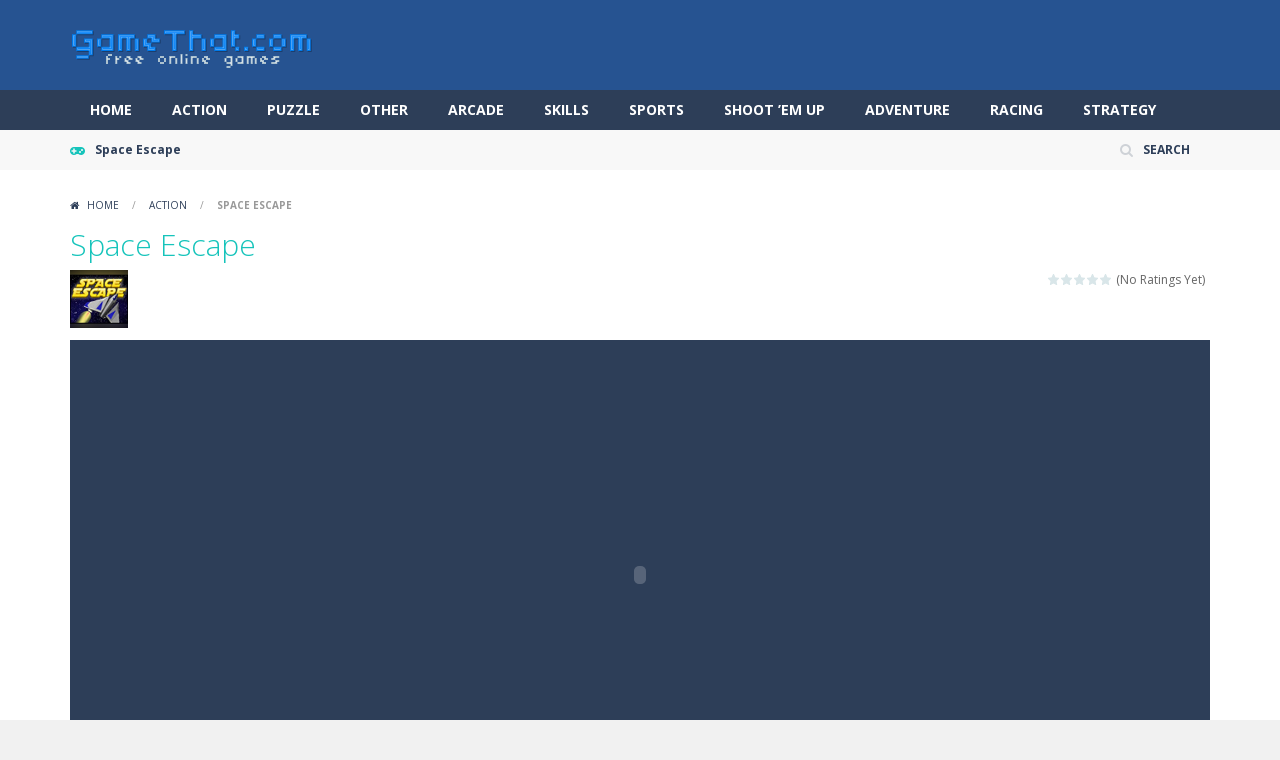

--- FILE ---
content_type: text/html; charset=UTF-8
request_url: https://gamethat.com/space-escape/
body_size: 12644
content:
<!doctype html>
<!--[if IE 8]><html class="ie-8" lang="en-US"><![endif]-->
<!--[if IE 9]><html class="ie-9" lang="en-US"><![endif]-->
<!--[if (gt IE 9)|!(IE)]><!--><html lang="en-US"><!--<![endif]-->
<head>
<meta charset="UTF-8">
<meta name=viewport content="width=device-width, initial-scale=1">
<meta name="theme-color" content="#3469AF">
<meta name="msapplication-navbutton-color" content="#3469AF">
<meta name="apple-mobile-web-app-status-bar-style" content="default">
<link href='https://fonts.gstatic.com' crossorigin rel='preconnect' />
<title>Space Escape &#8211; GameThat.com</title>
<meta name='robots' content='max-image-preview:large' />
<link rel='dns-prefetch' href='//fonts.googleapis.com' />
<link rel="alternate" type="application/rss+xml" title="GameThat.com &raquo; Feed" href="https://gamethat.com/feed/" />
<link rel="alternate" title="oEmbed (JSON)" type="application/json+oembed" href="https://gamethat.com/wp-json/oembed/1.0/embed?url=https%3A%2F%2Fgamethat.com%2Fspace-escape%2F" />
<link rel="alternate" title="oEmbed (XML)" type="text/xml+oembed" href="https://gamethat.com/wp-json/oembed/1.0/embed?url=https%3A%2F%2Fgamethat.com%2Fspace-escape%2F&#038;format=xml" />
<style id='wp-img-auto-sizes-contain-inline-css' type='text/css'>
img:is([sizes=auto i],[sizes^="auto," i]){contain-intrinsic-size:3000px 1500px}
/*# sourceURL=wp-img-auto-sizes-contain-inline-css */
</style>
<style id='wp-emoji-styles-inline-css' type='text/css'>

	img.wp-smiley, img.emoji {
		display: inline !important;
		border: none !important;
		box-shadow: none !important;
		height: 1em !important;
		width: 1em !important;
		margin: 0 0.07em !important;
		vertical-align: -0.1em !important;
		background: none !important;
		padding: 0 !important;
	}
/*# sourceURL=wp-emoji-styles-inline-css */
</style>
<style id='wp-block-library-inline-css' type='text/css'>
:root{--wp-block-synced-color:#7a00df;--wp-block-synced-color--rgb:122,0,223;--wp-bound-block-color:var(--wp-block-synced-color);--wp-editor-canvas-background:#ddd;--wp-admin-theme-color:#007cba;--wp-admin-theme-color--rgb:0,124,186;--wp-admin-theme-color-darker-10:#006ba1;--wp-admin-theme-color-darker-10--rgb:0,107,160.5;--wp-admin-theme-color-darker-20:#005a87;--wp-admin-theme-color-darker-20--rgb:0,90,135;--wp-admin-border-width-focus:2px}@media (min-resolution:192dpi){:root{--wp-admin-border-width-focus:1.5px}}.wp-element-button{cursor:pointer}:root .has-very-light-gray-background-color{background-color:#eee}:root .has-very-dark-gray-background-color{background-color:#313131}:root .has-very-light-gray-color{color:#eee}:root .has-very-dark-gray-color{color:#313131}:root .has-vivid-green-cyan-to-vivid-cyan-blue-gradient-background{background:linear-gradient(135deg,#00d084,#0693e3)}:root .has-purple-crush-gradient-background{background:linear-gradient(135deg,#34e2e4,#4721fb 50%,#ab1dfe)}:root .has-hazy-dawn-gradient-background{background:linear-gradient(135deg,#faaca8,#dad0ec)}:root .has-subdued-olive-gradient-background{background:linear-gradient(135deg,#fafae1,#67a671)}:root .has-atomic-cream-gradient-background{background:linear-gradient(135deg,#fdd79a,#004a59)}:root .has-nightshade-gradient-background{background:linear-gradient(135deg,#330968,#31cdcf)}:root .has-midnight-gradient-background{background:linear-gradient(135deg,#020381,#2874fc)}:root{--wp--preset--font-size--normal:16px;--wp--preset--font-size--huge:42px}.has-regular-font-size{font-size:1em}.has-larger-font-size{font-size:2.625em}.has-normal-font-size{font-size:var(--wp--preset--font-size--normal)}.has-huge-font-size{font-size:var(--wp--preset--font-size--huge)}.has-text-align-center{text-align:center}.has-text-align-left{text-align:left}.has-text-align-right{text-align:right}.has-fit-text{white-space:nowrap!important}#end-resizable-editor-section{display:none}.aligncenter{clear:both}.items-justified-left{justify-content:flex-start}.items-justified-center{justify-content:center}.items-justified-right{justify-content:flex-end}.items-justified-space-between{justify-content:space-between}.screen-reader-text{border:0;clip-path:inset(50%);height:1px;margin:-1px;overflow:hidden;padding:0;position:absolute;width:1px;word-wrap:normal!important}.screen-reader-text:focus{background-color:#ddd;clip-path:none;color:#444;display:block;font-size:1em;height:auto;left:5px;line-height:normal;padding:15px 23px 14px;text-decoration:none;top:5px;width:auto;z-index:100000}html :where(.has-border-color){border-style:solid}html :where([style*=border-top-color]){border-top-style:solid}html :where([style*=border-right-color]){border-right-style:solid}html :where([style*=border-bottom-color]){border-bottom-style:solid}html :where([style*=border-left-color]){border-left-style:solid}html :where([style*=border-width]){border-style:solid}html :where([style*=border-top-width]){border-top-style:solid}html :where([style*=border-right-width]){border-right-style:solid}html :where([style*=border-bottom-width]){border-bottom-style:solid}html :where([style*=border-left-width]){border-left-style:solid}html :where(img[class*=wp-image-]){height:auto;max-width:100%}:where(figure){margin:0 0 1em}html :where(.is-position-sticky){--wp-admin--admin-bar--position-offset:var(--wp-admin--admin-bar--height,0px)}@media screen and (max-width:600px){html :where(.is-position-sticky){--wp-admin--admin-bar--position-offset:0px}}

/*# sourceURL=wp-block-library-inline-css */
</style><style id='global-styles-inline-css' type='text/css'>
:root{--wp--preset--aspect-ratio--square: 1;--wp--preset--aspect-ratio--4-3: 4/3;--wp--preset--aspect-ratio--3-4: 3/4;--wp--preset--aspect-ratio--3-2: 3/2;--wp--preset--aspect-ratio--2-3: 2/3;--wp--preset--aspect-ratio--16-9: 16/9;--wp--preset--aspect-ratio--9-16: 9/16;--wp--preset--color--black: #000000;--wp--preset--color--cyan-bluish-gray: #abb8c3;--wp--preset--color--white: #ffffff;--wp--preset--color--pale-pink: #f78da7;--wp--preset--color--vivid-red: #cf2e2e;--wp--preset--color--luminous-vivid-orange: #ff6900;--wp--preset--color--luminous-vivid-amber: #fcb900;--wp--preset--color--light-green-cyan: #7bdcb5;--wp--preset--color--vivid-green-cyan: #00d084;--wp--preset--color--pale-cyan-blue: #8ed1fc;--wp--preset--color--vivid-cyan-blue: #0693e3;--wp--preset--color--vivid-purple: #9b51e0;--wp--preset--gradient--vivid-cyan-blue-to-vivid-purple: linear-gradient(135deg,rgb(6,147,227) 0%,rgb(155,81,224) 100%);--wp--preset--gradient--light-green-cyan-to-vivid-green-cyan: linear-gradient(135deg,rgb(122,220,180) 0%,rgb(0,208,130) 100%);--wp--preset--gradient--luminous-vivid-amber-to-luminous-vivid-orange: linear-gradient(135deg,rgb(252,185,0) 0%,rgb(255,105,0) 100%);--wp--preset--gradient--luminous-vivid-orange-to-vivid-red: linear-gradient(135deg,rgb(255,105,0) 0%,rgb(207,46,46) 100%);--wp--preset--gradient--very-light-gray-to-cyan-bluish-gray: linear-gradient(135deg,rgb(238,238,238) 0%,rgb(169,184,195) 100%);--wp--preset--gradient--cool-to-warm-spectrum: linear-gradient(135deg,rgb(74,234,220) 0%,rgb(151,120,209) 20%,rgb(207,42,186) 40%,rgb(238,44,130) 60%,rgb(251,105,98) 80%,rgb(254,248,76) 100%);--wp--preset--gradient--blush-light-purple: linear-gradient(135deg,rgb(255,206,236) 0%,rgb(152,150,240) 100%);--wp--preset--gradient--blush-bordeaux: linear-gradient(135deg,rgb(254,205,165) 0%,rgb(254,45,45) 50%,rgb(107,0,62) 100%);--wp--preset--gradient--luminous-dusk: linear-gradient(135deg,rgb(255,203,112) 0%,rgb(199,81,192) 50%,rgb(65,88,208) 100%);--wp--preset--gradient--pale-ocean: linear-gradient(135deg,rgb(255,245,203) 0%,rgb(182,227,212) 50%,rgb(51,167,181) 100%);--wp--preset--gradient--electric-grass: linear-gradient(135deg,rgb(202,248,128) 0%,rgb(113,206,126) 100%);--wp--preset--gradient--midnight: linear-gradient(135deg,rgb(2,3,129) 0%,rgb(40,116,252) 100%);--wp--preset--font-size--small: 13px;--wp--preset--font-size--medium: 20px;--wp--preset--font-size--large: 36px;--wp--preset--font-size--x-large: 42px;--wp--preset--spacing--20: 0.44rem;--wp--preset--spacing--30: 0.67rem;--wp--preset--spacing--40: 1rem;--wp--preset--spacing--50: 1.5rem;--wp--preset--spacing--60: 2.25rem;--wp--preset--spacing--70: 3.38rem;--wp--preset--spacing--80: 5.06rem;--wp--preset--shadow--natural: 6px 6px 9px rgba(0, 0, 0, 0.2);--wp--preset--shadow--deep: 12px 12px 50px rgba(0, 0, 0, 0.4);--wp--preset--shadow--sharp: 6px 6px 0px rgba(0, 0, 0, 0.2);--wp--preset--shadow--outlined: 6px 6px 0px -3px rgb(255, 255, 255), 6px 6px rgb(0, 0, 0);--wp--preset--shadow--crisp: 6px 6px 0px rgb(0, 0, 0);}:where(.is-layout-flex){gap: 0.5em;}:where(.is-layout-grid){gap: 0.5em;}body .is-layout-flex{display: flex;}.is-layout-flex{flex-wrap: wrap;align-items: center;}.is-layout-flex > :is(*, div){margin: 0;}body .is-layout-grid{display: grid;}.is-layout-grid > :is(*, div){margin: 0;}:where(.wp-block-columns.is-layout-flex){gap: 2em;}:where(.wp-block-columns.is-layout-grid){gap: 2em;}:where(.wp-block-post-template.is-layout-flex){gap: 1.25em;}:where(.wp-block-post-template.is-layout-grid){gap: 1.25em;}.has-black-color{color: var(--wp--preset--color--black) !important;}.has-cyan-bluish-gray-color{color: var(--wp--preset--color--cyan-bluish-gray) !important;}.has-white-color{color: var(--wp--preset--color--white) !important;}.has-pale-pink-color{color: var(--wp--preset--color--pale-pink) !important;}.has-vivid-red-color{color: var(--wp--preset--color--vivid-red) !important;}.has-luminous-vivid-orange-color{color: var(--wp--preset--color--luminous-vivid-orange) !important;}.has-luminous-vivid-amber-color{color: var(--wp--preset--color--luminous-vivid-amber) !important;}.has-light-green-cyan-color{color: var(--wp--preset--color--light-green-cyan) !important;}.has-vivid-green-cyan-color{color: var(--wp--preset--color--vivid-green-cyan) !important;}.has-pale-cyan-blue-color{color: var(--wp--preset--color--pale-cyan-blue) !important;}.has-vivid-cyan-blue-color{color: var(--wp--preset--color--vivid-cyan-blue) !important;}.has-vivid-purple-color{color: var(--wp--preset--color--vivid-purple) !important;}.has-black-background-color{background-color: var(--wp--preset--color--black) !important;}.has-cyan-bluish-gray-background-color{background-color: var(--wp--preset--color--cyan-bluish-gray) !important;}.has-white-background-color{background-color: var(--wp--preset--color--white) !important;}.has-pale-pink-background-color{background-color: var(--wp--preset--color--pale-pink) !important;}.has-vivid-red-background-color{background-color: var(--wp--preset--color--vivid-red) !important;}.has-luminous-vivid-orange-background-color{background-color: var(--wp--preset--color--luminous-vivid-orange) !important;}.has-luminous-vivid-amber-background-color{background-color: var(--wp--preset--color--luminous-vivid-amber) !important;}.has-light-green-cyan-background-color{background-color: var(--wp--preset--color--light-green-cyan) !important;}.has-vivid-green-cyan-background-color{background-color: var(--wp--preset--color--vivid-green-cyan) !important;}.has-pale-cyan-blue-background-color{background-color: var(--wp--preset--color--pale-cyan-blue) !important;}.has-vivid-cyan-blue-background-color{background-color: var(--wp--preset--color--vivid-cyan-blue) !important;}.has-vivid-purple-background-color{background-color: var(--wp--preset--color--vivid-purple) !important;}.has-black-border-color{border-color: var(--wp--preset--color--black) !important;}.has-cyan-bluish-gray-border-color{border-color: var(--wp--preset--color--cyan-bluish-gray) !important;}.has-white-border-color{border-color: var(--wp--preset--color--white) !important;}.has-pale-pink-border-color{border-color: var(--wp--preset--color--pale-pink) !important;}.has-vivid-red-border-color{border-color: var(--wp--preset--color--vivid-red) !important;}.has-luminous-vivid-orange-border-color{border-color: var(--wp--preset--color--luminous-vivid-orange) !important;}.has-luminous-vivid-amber-border-color{border-color: var(--wp--preset--color--luminous-vivid-amber) !important;}.has-light-green-cyan-border-color{border-color: var(--wp--preset--color--light-green-cyan) !important;}.has-vivid-green-cyan-border-color{border-color: var(--wp--preset--color--vivid-green-cyan) !important;}.has-pale-cyan-blue-border-color{border-color: var(--wp--preset--color--pale-cyan-blue) !important;}.has-vivid-cyan-blue-border-color{border-color: var(--wp--preset--color--vivid-cyan-blue) !important;}.has-vivid-purple-border-color{border-color: var(--wp--preset--color--vivid-purple) !important;}.has-vivid-cyan-blue-to-vivid-purple-gradient-background{background: var(--wp--preset--gradient--vivid-cyan-blue-to-vivid-purple) !important;}.has-light-green-cyan-to-vivid-green-cyan-gradient-background{background: var(--wp--preset--gradient--light-green-cyan-to-vivid-green-cyan) !important;}.has-luminous-vivid-amber-to-luminous-vivid-orange-gradient-background{background: var(--wp--preset--gradient--luminous-vivid-amber-to-luminous-vivid-orange) !important;}.has-luminous-vivid-orange-to-vivid-red-gradient-background{background: var(--wp--preset--gradient--luminous-vivid-orange-to-vivid-red) !important;}.has-very-light-gray-to-cyan-bluish-gray-gradient-background{background: var(--wp--preset--gradient--very-light-gray-to-cyan-bluish-gray) !important;}.has-cool-to-warm-spectrum-gradient-background{background: var(--wp--preset--gradient--cool-to-warm-spectrum) !important;}.has-blush-light-purple-gradient-background{background: var(--wp--preset--gradient--blush-light-purple) !important;}.has-blush-bordeaux-gradient-background{background: var(--wp--preset--gradient--blush-bordeaux) !important;}.has-luminous-dusk-gradient-background{background: var(--wp--preset--gradient--luminous-dusk) !important;}.has-pale-ocean-gradient-background{background: var(--wp--preset--gradient--pale-ocean) !important;}.has-electric-grass-gradient-background{background: var(--wp--preset--gradient--electric-grass) !important;}.has-midnight-gradient-background{background: var(--wp--preset--gradient--midnight) !important;}.has-small-font-size{font-size: var(--wp--preset--font-size--small) !important;}.has-medium-font-size{font-size: var(--wp--preset--font-size--medium) !important;}.has-large-font-size{font-size: var(--wp--preset--font-size--large) !important;}.has-x-large-font-size{font-size: var(--wp--preset--font-size--x-large) !important;}
/*# sourceURL=global-styles-inline-css */
</style>

<style id='classic-theme-styles-inline-css' type='text/css'>
/*! This file is auto-generated */
.wp-block-button__link{color:#fff;background-color:#32373c;border-radius:9999px;box-shadow:none;text-decoration:none;padding:calc(.667em + 2px) calc(1.333em + 2px);font-size:1.125em}.wp-block-file__button{background:#32373c;color:#fff;text-decoration:none}
/*# sourceURL=/wp-includes/css/classic-themes.min.css */
</style>
<link rel='stylesheet' id='wp-postratings-css' href='https://gamethat.com/wp-content/plugins/wp-postratings/css/postratings-css.css' type='text/css' media='all' />
<link rel='stylesheet' id='myarcadetheme-style-css' href='https://gamethat.com/wp-content/themes/myarcadetheme/style.css' type='text/css' media='all' />
<link rel='stylesheet' id='mt-fa-css' href='https://gamethat.com/wp-content/themes/myarcadetheme/css/fa.css' type='text/css' media='all' />
<link rel='stylesheet' id='mt-opensans-css' href='//fonts.googleapis.com/css?display=swap&#038;family=Open+Sans%3A300italic%2C400italic%2C700italic%2C400%2C300%2C700&#038;subset=latin&#038;ver=6.9' type='text/css' media='all' />
<link rel='stylesheet' id='mt-featherlight-css' href='https://gamethat.com/wp-content/themes/myarcadetheme/css/featherlight.min.css' type='text/css' media='all' />
<link rel='stylesheet' id='mt-featherlight-gallery-css' href='https://gamethat.com/wp-content/themes/myarcadetheme/css/featherlight.gallery.min.css' type='text/css' media='all' />
<link rel='stylesheet' id='wp-pagenavi-css' href='https://gamethat.com/wp-content/plugins/wp-pagenavi/pagenavi-css.css' type='text/css' media='all' />
<script type="text/javascript" src="https://gamethat.com/wp-includes/js/jquery/jquery.min.js" id="jquery-core-js"></script>
<script type="text/javascript" src="https://gamethat.com/wp-includes/js/jquery/jquery-migrate.min.js" id="jquery-migrate-js"></script>
<link rel="https://api.w.org/" href="https://gamethat.com/wp-json/" /><link rel="alternate" title="JSON" type="application/json" href="https://gamethat.com/wp-json/wp/v2/posts/68" /><link rel="EditURI" type="application/rsd+xml" title="RSD" href="https://gamethat.com/xmlrpc.php?rsd" />
<link rel="canonical" href="https://gamethat.com/space-escape/" />
<link rel='shortlink' href='https://gamethat.com/?p=68' />
<meta name="generator" content="Redux 4.5.10" />
<meta name="generator" content="MyArcadePlugin Pro 6.5.1" />
<script async src="https://pagead2.googlesyndication.com/pagead/js/adsbygoogle.js?client=ca-pub-9553259368743897"
     crossorigin="anonymous"></script>
     <meta name="monetag" content="e47839dea6af77ea87e65fc5c214bf6f">
     <meta name="google-adsense-account" content="ca-pub-9553259368743897">
<link rel="shortcut icon" type="image/x-icon" href="https://gamethat.com/wp-content/uploads/2025/12/icons8-joystick-100.png">
		<style type="text/css" id="wp-custom-css">
			.titl {
    font-weight: 500;
    font-size: 20px;
    line-height: 50px;
    border-bottom: 1px dashed #16C4BB;
    margin-bottom: 20px;
    padding-bottom: 10px;
    text-transform: uppercase;
    position: relative;
}
.titl2 {
    font-weight: 500;
    font-size: 20px;
    line-height: 50px;
    border-bottom: 1px dashed #16C4BB;
    margin-bottom: 20px;
    padding-bottom: 10px;
	  margin-right: 310px;
    text-transform: uppercase;
}

@media only screen and (max-width:640px) {
  .titl2 {
	  margin-right: 0px;
		position: relative;
  }
}

.main-cn.cols-n9 {
    width: 100%;
}

.hdcn-2 { padding-top: 0px; padding-bottom: 0px; background-color: #265391; }		</style>
		<!--[if lt IE 9]><script src="https://gamethat.com/wp-content/themes/myarcadetheme/js/lib/html5.js"></script><![endif]-->
</head>

<body class="wp-singular post-template-default single single-post postid-68 single-format-standard wp-theme-myarcadetheme">
    <div class="all">
    <header class="hdcn" id="header_magazine">

  <div class="hdcn-2" itemscope="itemscope" itemtype="http://schema.org/WPHeader">
    <div class="cont">
      <div class="logo">
        <a href="https://gamethat.com" title="GameThat.com" itemprop="url">
                    <img src="https://gamethat.com/wp-content/uploads/2023/01/gamethat.fw_.png" alt="GameThat.com" title="GameThat.com" itemprop="image"/>
        </a>
        <meta itemprop="name" content="GameThat.com">
      </div>

          </div>
  </div>

  <div class="hdcn-3">
    <div class="cont">
            <nav class="menu">
        <button class="menu-botn"><span class="fa-bars">Menu</span></button>
        <ul>
          <li id="menu-item-2939" class="menu-item menu-item-type-custom menu-item-object-custom menu-item-home menu-item-2939"><a href="https://gamethat.com/" itemprop="url">Home</a></li>
<li id="menu-item-2940" class="menu-item menu-item-type-taxonomy menu-item-object-category current-post-ancestor current-menu-parent current-post-parent menu-item-2940"><a href="https://gamethat.com/category/action/" itemprop="url">Action</a></li>
<li id="menu-item-2941" class="menu-item menu-item-type-taxonomy menu-item-object-category menu-item-2941"><a href="https://gamethat.com/category/puzzle/" itemprop="url">Puzzle</a></li>
<li id="menu-item-2942" class="menu-item menu-item-type-taxonomy menu-item-object-category menu-item-2942"><a href="https://gamethat.com/category/other/" itemprop="url">Other</a></li>
<li id="menu-item-2943" class="menu-item menu-item-type-taxonomy menu-item-object-category menu-item-2943"><a href="https://gamethat.com/category/arcade/" itemprop="url">Arcade</a></li>
<li id="menu-item-2944" class="menu-item menu-item-type-taxonomy menu-item-object-category menu-item-2944"><a href="https://gamethat.com/category/skills/" itemprop="url">Skills</a></li>
<li id="menu-item-2945" class="menu-item menu-item-type-taxonomy menu-item-object-category menu-item-2945"><a href="https://gamethat.com/category/sports/" itemprop="url">Sports</a></li>
<li id="menu-item-2946" class="menu-item menu-item-type-taxonomy menu-item-object-category menu-item-2946"><a href="https://gamethat.com/category/shoot-em-up/" itemprop="url">Shoot &#8217;em Up</a></li>
<li id="menu-item-2947" class="menu-item menu-item-type-taxonomy menu-item-object-category menu-item-2947"><a href="https://gamethat.com/category/adventure/" itemprop="url">Adventure</a></li>
<li id="menu-item-2948" class="menu-item menu-item-type-taxonomy menu-item-object-category menu-item-2948"><a href="https://gamethat.com/category/racing/" itemprop="url">Racing</a></li>
<li id="menu-item-2949" class="menu-item menu-item-type-taxonomy menu-item-object-category menu-item-2949"><a href="https://gamethat.com/category/strategy/" itemprop="url">Strategy</a></li>
        </ul>

              </nav>

          </div>
  </div>
  
        <div class="hdcn-1" itemscope="itemscope" itemtype="http://www.schema.org/SiteNavigationElement">
      <div class="cont">
        <div class="fa-gamepad">Space Escape</div>
                <ul class="menu-top">
          
          
                    <li><a class="fa-search" href="#" data-toggle="modal" data-target="#modl-srch">SEARCH</a></li>
          
                  </ul>
              </div>
    </div>
  
  
  </header>
    <div class="bdcn">
      <div class="cont">
  	<nav class="navtop">
		<a title="Home" href="https://gamethat.com/" class="fa-home">
			Home		</a> <span>/</span> <a href="https://gamethat.com/category/action/" rel="category tag">Action</a> <span>/</span> <strong>Space Escape</strong>	</nav>
	
  <article itemscope="itemscope" itemtype="http://schema.org/VideoGame">
    <div class="post-sngl post-game post-game-play">
      <header>
        <h1 itemprop="name">Space Escape</h1>

                  <div class="gm-vote">
            <div><div id="post-ratings-68" class="post-ratings" itemscope itemtype="https://schema.org/Article" data-nonce="f6f0b5dad8"><img id="rating_68_1" src="https://gamethat.com/wp-content/plugins/wp-postratings/images/stars/rating_off.gif" alt="1 Star" title="1 Star" onmouseover="current_rating(68, 1, '1 Star');" onmouseout="ratings_off(0, 0, 0);" onclick="rate_post();" onkeypress="rate_post();" style="cursor: pointer; border: 0px;" /><img id="rating_68_2" src="https://gamethat.com/wp-content/plugins/wp-postratings/images/stars/rating_off.gif" alt="2 Stars" title="2 Stars" onmouseover="current_rating(68, 2, '2 Stars');" onmouseout="ratings_off(0, 0, 0);" onclick="rate_post();" onkeypress="rate_post();" style="cursor: pointer; border: 0px;" /><img id="rating_68_3" src="https://gamethat.com/wp-content/plugins/wp-postratings/images/stars/rating_off.gif" alt="3 Stars" title="3 Stars" onmouseover="current_rating(68, 3, '3 Stars');" onmouseout="ratings_off(0, 0, 0);" onclick="rate_post();" onkeypress="rate_post();" style="cursor: pointer; border: 0px;" /><img id="rating_68_4" src="https://gamethat.com/wp-content/plugins/wp-postratings/images/stars/rating_off.gif" alt="4 Stars" title="4 Stars" onmouseover="current_rating(68, 4, '4 Stars');" onmouseout="ratings_off(0, 0, 0);" onclick="rate_post();" onkeypress="rate_post();" style="cursor: pointer; border: 0px;" /><img id="rating_68_5" src="https://gamethat.com/wp-content/plugins/wp-postratings/images/stars/rating_off.gif" alt="5 Stars" title="5 Stars" onmouseover="current_rating(68, 5, '5 Stars');" onmouseout="ratings_off(0, 0, 0);" onclick="rate_post();" onkeypress="rate_post();" style="cursor: pointer; border: 0px;" /> (No Ratings Yet)<br /><span class="post-ratings-text" id="ratings_68_text"></span><meta itemprop="name" content="Space Escape" /><meta itemprop="headline" content="Space Escape" /><meta itemprop="description" content=" Area Escape is a superb recreation for anybody who enjoys journey and pleasure. The gamers are challenged to interrupt free from area&#039;s enslaving grip, reclaim their freedom and navigate their method..." /><meta itemprop="datePublished" content="2023-01-31T06:10:21+00:00" /><meta itemprop="dateModified" content="2024-05-27T19:01:28+00:00" /><meta itemprop="url" content="https://gamethat.com/space-escape/" /><meta itemprop="author" content="PwnAntz" /><meta itemprop="mainEntityOfPage" content="https://gamethat.com/space-escape/" /><div style="display: none;" itemprop="publisher" itemscope itemtype="https://schema.org/Organization"><meta itemprop="name" content="GameThat.com" /><meta itemprop="url" content="https://gamethat.com" /><div itemprop="logo" itemscope itemtype="https://schema.org/ImageObject"><meta itemprop="url" content="" /></div></div></div><div id="post-ratings-68-loading" class="post-ratings-loading"><img src="https://gamethat.com/wp-content/plugins/wp-postratings/images/loading.gif" width="16" height="16" class="post-ratings-image" />Loading...</div></div>
          </div>
        
        
        <figure itemprop="image"><img src="https://gamethat.com/uploads/thumbs/spaceescapesmallicon.jpg" width="58" height="58"  alt="Space Escape" /></figure>
      </header>

      
      
      <div class="game-cn">

        <div class="left_game_sidebar">
  </div>

        <div class="myarcade_game_wrap">
          
          <div id="myarcade_game" class="game-play" style="">
            <object><embed id="ruffle-game" src="https://www.gamethat.com/games/files/spaceescape.swf" wmode="direct" menu="false" quality="high" width="600" height="450" allowscriptaccess="always" type="application/x-shockwave-flash" /></object>					<script>
						document.addEventListener("DOMContentLoaded", function () {
							document.getElementById('fullscreen_toggle').addEventListener('click', function() {
								var elem = document.getElementById('ruffle-game');
								if (elem.requestFullscreen) {
										elem.requestFullscreen();
								} else if (elem.mozRequestFullScreen) { /* Firefox */
										elem.mozRequestFullScreen();
								} else if (elem.webkitRequestFullscreen) { /* Chrome, Safari & Opera */
										elem.webkitRequestFullscreen();
								} else if (elem.msRequestFullscreen) { /* IE/Edge */
										elem.msRequestFullscreen();
								}
							});
						});
					</script>
					          </div>

          <div class="lgtbxbg-pofi"></div>

                  </div>

        <div class="right_game_sidebar">
  </div>



      </div>

      <div class="game-ctrl" >
  <ul class="game_opts" id="game_opts">
          <li><a href="#" class="fa-lightbulb-o trnlgt" title="Turn lights on/off"></a></li>
    
    
          <li><a href="#" id="fullscreen_toggle" class="fa-arrows-alt" title="Play in fullscreen"></a></li>
    
    
          <li class="pst-shr">
        <a class="fa-share-alt" href="#"></a>
        <ul class="lst-social">
          <li><a rel="nofollow" onclick="window.open ('https://www.facebook.com/sharer.php?u=https://gamethat.com/space-escape/', 'Facebook', 'toolbar=0, status=0, width=650, height=450');" href="javascript: void(0);" class="fa-facebook"><span>Facebook</span></a></li>
          <li><a rel="nofollow" onclick="window.open ('https://www.twitter.com/share?url=https://gamethat.com/space-escape/', 'Twitter', 'toolbar=0, status=0, width=650, height=450');" href="javascript: void(0);" class="fa-twitter"><span>Twitter</span></a></li>
          <li><a rel="nofollow" onclick="window.open ('https://www.addthis.com/bookmark.php?source=bx32nj-1.0&v=300&url=https://gamethat.com/space-escape/');" href="javascript: void(0);" class="fa-plus-square"></a></li>
        </ul>
      </li>
      </ul>
</div>
    </div>
  </article>

  <div class="cntcls sidebar_right">
    <main class="main-cn cols-n9">
      	<div class="blk-cn">
		<div class="titl">RELATED GAMES</div>

		 <div class='yarpp-related'>
        <div>
        <div class="gmcn-midl">
          <figure class="gm-imag"><a href="https://gamethat.com/dead-rails/" class="thumb_link" rel="bookmark" title="Dead Rails"><img src="https://gamethat.com/wp-content/uploads/thumbs/gamemonetize/D/dead-rails-150x150.jpg" width="80" height="80"  alt="Dead Rails" /></a></figure>
          <div class="gm-text">
            <div class="gm-cate"><a href="https://gamethat.com/category/action/" rel="category tag">Action</a></div>
            <div class="gm-titl">
              <a href="https://gamethat.com/dead-rails/" title="Play Dead Rails">
               <span> Dead Rails </span>
              </a>
            </div>
            	<div class="gm-vpcn">
		<div class="gm-vote">
			<div class="post-ratings">
				<img src="https://gamethat.com/wp-content/plugins/wp-postratings/images/stars/rating_off.gif" alt="0 votes, average: 0.00 out of 5" title="0 votes, average: 0.00 out of 5" class="post-ratings-image" /><img src="https://gamethat.com/wp-content/plugins/wp-postratings/images/stars/rating_off.gif" alt="0 votes, average: 0.00 out of 5" title="0 votes, average: 0.00 out of 5" class="post-ratings-image" /><img src="https://gamethat.com/wp-content/plugins/wp-postratings/images/stars/rating_off.gif" alt="0 votes, average: 0.00 out of 5" title="0 votes, average: 0.00 out of 5" class="post-ratings-image" /><img src="https://gamethat.com/wp-content/plugins/wp-postratings/images/stars/rating_off.gif" alt="0 votes, average: 0.00 out of 5" title="0 votes, average: 0.00 out of 5" class="post-ratings-image" /><img src="https://gamethat.com/wp-content/plugins/wp-postratings/images/stars/rating_off.gif" alt="0 votes, average: 0.00 out of 5" title="0 votes, average: 0.00 out of 5" class="post-ratings-image" /><meta itemprop="name" content="Dead Rails" /><meta itemprop="headline" content="Dead Rails" /><meta itemprop="description" content="The world of the Wild West has collapsed under the onslaught of an unknown virus that turns people into zombie freaks . The only salvation is your armored train, hurtling through the ruins in search o..." /><meta itemprop="datePublished" content="2026-01-28T14:41:50+00:00" /><meta itemprop="dateModified" content="2026-01-28T14:41:50+00:00" /><meta itemprop="url" content="https://gamethat.com/dead-rails/" /><meta itemprop="author" content="PwnAntz" /><meta itemprop="mainEntityOfPage" content="https://gamethat.com/dead-rails/" /><div style="display: none;" itemprop="image" itemscope itemtype="https://schema.org/ImageObject"><meta itemprop="url" content="https://gamethat.com/wp-content/uploads/thumbs/gamemonetize/D/dead-rails-150x150.jpg" /><meta itemprop="width" content="150" /><meta itemprop="height" content="150" /></div><div style="display: none;" itemprop="publisher" itemscope itemtype="https://schema.org/Organization"><meta itemprop="name" content="GameThat.com" /><meta itemprop="url" content="https://gamethat.com" /><div itemprop="logo" itemscope itemtype="https://schema.org/ImageObject"><meta itemprop="url" content="" /></div></div>			</div>
		</div>

		<span class="gm-play fa-gamepad">4</span>	</div>
	          </div>
        </div>
      </div>
            <div>
        <div class="gmcn-midl">
          <figure class="gm-imag"><a href="https://gamethat.com/hospital-doctor-emergency/" class="thumb_link" rel="bookmark" title="Hospital Doctor Emergency"><img src="https://gamethat.com/wp-content/uploads/thumbs/gamemonetize/H/hospital-doctor-emergency--150x150.jpg" width="80" height="80"  alt="Hospital Doctor Emergency" /></a></figure>
          <div class="gm-text">
            <div class="gm-cate"><a href="https://gamethat.com/category/action/" rel="category tag">Action</a></div>
            <div class="gm-titl">
              <a href="https://gamethat.com/hospital-doctor-emergency/" title="Play Hospital Doctor Emergency">
               <span> Hospital Doctor Emergency </span>
              </a>
            </div>
            	<div class="gm-vpcn">
		<div class="gm-vote">
			<div class="post-ratings">
				<img src="https://gamethat.com/wp-content/plugins/wp-postratings/images/stars/rating_off.gif" alt="0 votes, average: 0.00 out of 5" title="0 votes, average: 0.00 out of 5" class="post-ratings-image" /><img src="https://gamethat.com/wp-content/plugins/wp-postratings/images/stars/rating_off.gif" alt="0 votes, average: 0.00 out of 5" title="0 votes, average: 0.00 out of 5" class="post-ratings-image" /><img src="https://gamethat.com/wp-content/plugins/wp-postratings/images/stars/rating_off.gif" alt="0 votes, average: 0.00 out of 5" title="0 votes, average: 0.00 out of 5" class="post-ratings-image" /><img src="https://gamethat.com/wp-content/plugins/wp-postratings/images/stars/rating_off.gif" alt="0 votes, average: 0.00 out of 5" title="0 votes, average: 0.00 out of 5" class="post-ratings-image" /><img src="https://gamethat.com/wp-content/plugins/wp-postratings/images/stars/rating_off.gif" alt="0 votes, average: 0.00 out of 5" title="0 votes, average: 0.00 out of 5" class="post-ratings-image" /><meta itemprop="name" content="Hospital Doctor Emergency" /><meta itemprop="headline" content="Hospital Doctor Emergency" /><meta itemprop="description" content="In a bustling hospital, doctors act as the front line of human resilience. When an emergency strikes, the atmosphere shifts into a high-stakes race against time. Surgeons, nurses, and specialists coor..." /><meta itemprop="datePublished" content="2026-01-28T14:41:43+00:00" /><meta itemprop="dateModified" content="2026-01-28T14:41:43+00:00" /><meta itemprop="url" content="https://gamethat.com/hospital-doctor-emergency/" /><meta itemprop="author" content="PwnAntz" /><meta itemprop="mainEntityOfPage" content="https://gamethat.com/hospital-doctor-emergency/" /><div style="display: none;" itemprop="image" itemscope itemtype="https://schema.org/ImageObject"><meta itemprop="url" content="https://gamethat.com/wp-content/uploads/thumbs/gamemonetize/H/hospital-doctor-emergency--150x150.jpg" /><meta itemprop="width" content="150" /><meta itemprop="height" content="150" /></div><div style="display: none;" itemprop="publisher" itemscope itemtype="https://schema.org/Organization"><meta itemprop="name" content="GameThat.com" /><meta itemprop="url" content="https://gamethat.com" /><div itemprop="logo" itemscope itemtype="https://schema.org/ImageObject"><meta itemprop="url" content="" /></div></div>			</div>
		</div>

		<span class="gm-play fa-gamepad">3</span>	</div>
	          </div>
        </div>
      </div>
            <div>
        <div class="gmcn-midl">
          <figure class="gm-imag"><a href="https://gamethat.com/snake-2048-cube-merge/" class="thumb_link" rel="bookmark" title="Snake 2048: Cube Merge"><img src="https://gamethat.com/wp-content/uploads/thumbs/gamemonetize/S/snake-2048-cube-merge-150x150.jpg" width="80" height="80"  alt="Snake 2048: Cube Merge" /></a></figure>
          <div class="gm-text">
            <div class="gm-cate"><a href="https://gamethat.com/category/action/" rel="category tag">Action</a></div>
            <div class="gm-titl">
              <a href="https://gamethat.com/snake-2048-cube-merge/" title="Play Snake 2048: Cube Merge">
               <span> Snake 2048: Cube Merge </span>
              </a>
            </div>
            	<div class="gm-vpcn">
		<div class="gm-vote">
			<div class="post-ratings">
				<img src="https://gamethat.com/wp-content/plugins/wp-postratings/images/stars/rating_off.gif" alt="0 votes, average: 0.00 out of 5" title="0 votes, average: 0.00 out of 5" class="post-ratings-image" /><img src="https://gamethat.com/wp-content/plugins/wp-postratings/images/stars/rating_off.gif" alt="0 votes, average: 0.00 out of 5" title="0 votes, average: 0.00 out of 5" class="post-ratings-image" /><img src="https://gamethat.com/wp-content/plugins/wp-postratings/images/stars/rating_off.gif" alt="0 votes, average: 0.00 out of 5" title="0 votes, average: 0.00 out of 5" class="post-ratings-image" /><img src="https://gamethat.com/wp-content/plugins/wp-postratings/images/stars/rating_off.gif" alt="0 votes, average: 0.00 out of 5" title="0 votes, average: 0.00 out of 5" class="post-ratings-image" /><img src="https://gamethat.com/wp-content/plugins/wp-postratings/images/stars/rating_off.gif" alt="0 votes, average: 0.00 out of 5" title="0 votes, average: 0.00 out of 5" class="post-ratings-image" /><meta itemprop="name" content="Snake 2048: Cube Merge" /><meta itemprop="headline" content="Snake 2048: Cube Merge" /><meta itemprop="description" content="This game is an exciting combination of the classic Snake mechanics and the popular 2048 puzzle. Your goal is to control the snake and absorb cubes with a smaller or equal value. Each absorbed cube in..." /><meta itemprop="datePublished" content="2026-01-23T10:56:24+00:00" /><meta itemprop="dateModified" content="2026-01-23T10:56:24+00:00" /><meta itemprop="url" content="https://gamethat.com/snake-2048-cube-merge/" /><meta itemprop="author" content="PwnAntz" /><meta itemprop="mainEntityOfPage" content="https://gamethat.com/snake-2048-cube-merge/" /><div style="display: none;" itemprop="image" itemscope itemtype="https://schema.org/ImageObject"><meta itemprop="url" content="https://gamethat.com/wp-content/uploads/thumbs/gamemonetize/S/snake-2048-cube-merge-150x150.jpg" /><meta itemprop="width" content="150" /><meta itemprop="height" content="150" /></div><div style="display: none;" itemprop="publisher" itemscope itemtype="https://schema.org/Organization"><meta itemprop="name" content="GameThat.com" /><meta itemprop="url" content="https://gamethat.com" /><div itemprop="logo" itemscope itemtype="https://schema.org/ImageObject"><meta itemprop="url" content="" /></div></div>			</div>
		</div>

		<span class="gm-play fa-gamepad">3</span>	</div>
	          </div>
        </div>
      </div>
            <div>
        <div class="gmcn-midl">
          <figure class="gm-imag"><a href="https://gamethat.com/stick-arena-stickmen/" class="thumb_link" rel="bookmark" title="Stick Arena: Stickmen"><img src="https://gamethat.com/wp-content/uploads/thumbs/gamemonetize/S/stick-arena-stickmen-150x150.jpg" width="80" height="80"  alt="Stick Arena: Stickmen" /></a></figure>
          <div class="gm-text">
            <div class="gm-cate"><a href="https://gamethat.com/category/action/" rel="category tag">Action</a></div>
            <div class="gm-titl">
              <a href="https://gamethat.com/stick-arena-stickmen/" title="Play Stick Arena: Stickmen">
               <span> Stick Arena: Stickmen </span>
              </a>
            </div>
            	<div class="gm-vpcn">
		<div class="gm-vote">
			<div class="post-ratings">
				<img src="https://gamethat.com/wp-content/plugins/wp-postratings/images/stars/rating_off.gif" alt="0 votes, average: 0.00 out of 5" title="0 votes, average: 0.00 out of 5" class="post-ratings-image" /><img src="https://gamethat.com/wp-content/plugins/wp-postratings/images/stars/rating_off.gif" alt="0 votes, average: 0.00 out of 5" title="0 votes, average: 0.00 out of 5" class="post-ratings-image" /><img src="https://gamethat.com/wp-content/plugins/wp-postratings/images/stars/rating_off.gif" alt="0 votes, average: 0.00 out of 5" title="0 votes, average: 0.00 out of 5" class="post-ratings-image" /><img src="https://gamethat.com/wp-content/plugins/wp-postratings/images/stars/rating_off.gif" alt="0 votes, average: 0.00 out of 5" title="0 votes, average: 0.00 out of 5" class="post-ratings-image" /><img src="https://gamethat.com/wp-content/plugins/wp-postratings/images/stars/rating_off.gif" alt="0 votes, average: 0.00 out of 5" title="0 votes, average: 0.00 out of 5" class="post-ratings-image" /><meta itemprop="name" content="Stick Arena: Stickmen" /><meta itemprop="headline" content="Stick Arena: Stickmen" /><meta itemprop="description" content="Welcome to the world of epic battles! This game delivers physics-based combat where your agility, reaction speed, and strategic thinking are put to the test. Control a stick fighter, unleash powerful ..." /><meta itemprop="datePublished" content="2026-01-23T10:56:23+00:00" /><meta itemprop="dateModified" content="2026-01-23T10:56:23+00:00" /><meta itemprop="url" content="https://gamethat.com/stick-arena-stickmen/" /><meta itemprop="author" content="PwnAntz" /><meta itemprop="mainEntityOfPage" content="https://gamethat.com/stick-arena-stickmen/" /><div style="display: none;" itemprop="image" itemscope itemtype="https://schema.org/ImageObject"><meta itemprop="url" content="https://gamethat.com/wp-content/uploads/thumbs/gamemonetize/S/stick-arena-stickmen-150x150.jpg" /><meta itemprop="width" content="150" /><meta itemprop="height" content="150" /></div><div style="display: none;" itemprop="publisher" itemscope itemtype="https://schema.org/Organization"><meta itemprop="name" content="GameThat.com" /><meta itemprop="url" content="https://gamethat.com" /><div itemprop="logo" itemscope itemtype="https://schema.org/ImageObject"><meta itemprop="url" content="" /></div></div>			</div>
		</div>

		<span class="gm-play fa-gamepad">4</span>	</div>
	          </div>
        </div>
      </div>
            <div>
        <div class="gmcn-midl">
          <figure class="gm-imag"><a href="https://gamethat.com/destroy-godzillas-3d-shooter/" class="thumb_link" rel="bookmark" title="Destroy Godzillas: 3D Shooter"><img src="https://gamethat.com/wp-content/uploads/thumbs/gamemonetize/D/destroy-godzillas-3d-shooter-150x150.jpg" width="80" height="80"  alt="Destroy Godzillas: 3D Shooter" /></a></figure>
          <div class="gm-text">
            <div class="gm-cate"><a href="https://gamethat.com/category/action/" rel="category tag">Action</a></div>
            <div class="gm-titl">
              <a href="https://gamethat.com/destroy-godzillas-3d-shooter/" title="Play Destroy Godzillas: 3D Shooter">
               <span> Destroy Godzillas: 3D Shooter </span>
              </a>
            </div>
            	<div class="gm-vpcn">
		<div class="gm-vote">
			<div class="post-ratings">
				<img src="https://gamethat.com/wp-content/plugins/wp-postratings/images/stars/rating_off.gif" alt="0 votes, average: 0.00 out of 5" title="0 votes, average: 0.00 out of 5" class="post-ratings-image" /><img src="https://gamethat.com/wp-content/plugins/wp-postratings/images/stars/rating_off.gif" alt="0 votes, average: 0.00 out of 5" title="0 votes, average: 0.00 out of 5" class="post-ratings-image" /><img src="https://gamethat.com/wp-content/plugins/wp-postratings/images/stars/rating_off.gif" alt="0 votes, average: 0.00 out of 5" title="0 votes, average: 0.00 out of 5" class="post-ratings-image" /><img src="https://gamethat.com/wp-content/plugins/wp-postratings/images/stars/rating_off.gif" alt="0 votes, average: 0.00 out of 5" title="0 votes, average: 0.00 out of 5" class="post-ratings-image" /><img src="https://gamethat.com/wp-content/plugins/wp-postratings/images/stars/rating_off.gif" alt="0 votes, average: 0.00 out of 5" title="0 votes, average: 0.00 out of 5" class="post-ratings-image" /><meta itemprop="name" content="Destroy Godzillas: 3D Shooter" /><meta itemprop="headline" content="Destroy Godzillas: 3D Shooter" /><meta itemprop="description" content="Destroy the Robot Godzillas &amp;ndash; 3D Space Shooter Game is an action-packed 3D space shooter that challenges your reflexes and focus. You control a spaceship and must destroy giant robot Godzillas r..." /><meta itemprop="datePublished" content="2026-01-20T22:38:52+00:00" /><meta itemprop="dateModified" content="2026-01-20T22:38:52+00:00" /><meta itemprop="url" content="https://gamethat.com/destroy-godzillas-3d-shooter/" /><meta itemprop="author" content="PwnAntz" /><meta itemprop="mainEntityOfPage" content="https://gamethat.com/destroy-godzillas-3d-shooter/" /><div style="display: none;" itemprop="image" itemscope itemtype="https://schema.org/ImageObject"><meta itemprop="url" content="https://gamethat.com/wp-content/uploads/thumbs/gamemonetize/D/destroy-godzillas-3d-shooter-150x150.jpg" /><meta itemprop="width" content="150" /><meta itemprop="height" content="150" /></div><div style="display: none;" itemprop="publisher" itemscope itemtype="https://schema.org/Organization"><meta itemprop="name" content="GameThat.com" /><meta itemprop="url" content="https://gamethat.com" /><div itemprop="logo" itemscope itemtype="https://schema.org/ImageObject"><meta itemprop="url" content="" /></div></div>			</div>
		</div>

		<span class="gm-play fa-gamepad">12</span>	</div>
	          </div>
        </div>
      </div>
            <div>
        <div class="gmcn-midl">
          <figure class="gm-imag"><a href="https://gamethat.com/flappy-bacchan/" class="thumb_link" rel="bookmark" title="Flappy bacchan"><img src="https://gamethat.com/wp-content/uploads/thumbs/gamemonetize/F/flappy-bacchan-150x150.jpg" width="80" height="80"  alt="Flappy bacchan" /></a></figure>
          <div class="gm-text">
            <div class="gm-cate"><a href="https://gamethat.com/category/action/" rel="category tag">Action</a></div>
            <div class="gm-titl">
              <a href="https://gamethat.com/flappy-bacchan/" title="Play Flappy bacchan">
               <span> Flappy bacchan </span>
              </a>
            </div>
            	<div class="gm-vpcn">
		<div class="gm-vote">
			<div class="post-ratings">
				<img src="https://gamethat.com/wp-content/plugins/wp-postratings/images/stars/rating_off.gif" alt="0 votes, average: 0.00 out of 5" title="0 votes, average: 0.00 out of 5" class="post-ratings-image" /><img src="https://gamethat.com/wp-content/plugins/wp-postratings/images/stars/rating_off.gif" alt="0 votes, average: 0.00 out of 5" title="0 votes, average: 0.00 out of 5" class="post-ratings-image" /><img src="https://gamethat.com/wp-content/plugins/wp-postratings/images/stars/rating_off.gif" alt="0 votes, average: 0.00 out of 5" title="0 votes, average: 0.00 out of 5" class="post-ratings-image" /><img src="https://gamethat.com/wp-content/plugins/wp-postratings/images/stars/rating_off.gif" alt="0 votes, average: 0.00 out of 5" title="0 votes, average: 0.00 out of 5" class="post-ratings-image" /><img src="https://gamethat.com/wp-content/plugins/wp-postratings/images/stars/rating_off.gif" alt="0 votes, average: 0.00 out of 5" title="0 votes, average: 0.00 out of 5" class="post-ratings-image" /><meta itemprop="name" content="Flappy bacchan" /><meta itemprop="headline" content="Flappy bacchan" /><meta itemprop="description" content="Flappy Bacchan is a hilarious action-arcade game where you guide the legendary &amp;lsquo;Bacchan&amp;rsquo; through crazy obstacles! Tap to fly, dodge pipes, beat high scores, and unlock epic stick-figure st..." /><meta itemprop="datePublished" content="2026-01-16T16:44:04+00:00" /><meta itemprop="dateModified" content="2026-01-16T16:44:04+00:00" /><meta itemprop="url" content="https://gamethat.com/flappy-bacchan/" /><meta itemprop="author" content="PwnAntz" /><meta itemprop="mainEntityOfPage" content="https://gamethat.com/flappy-bacchan/" /><div style="display: none;" itemprop="image" itemscope itemtype="https://schema.org/ImageObject"><meta itemprop="url" content="https://gamethat.com/wp-content/uploads/thumbs/gamemonetize/F/flappy-bacchan-150x150.jpg" /><meta itemprop="width" content="150" /><meta itemprop="height" content="150" /></div><div style="display: none;" itemprop="publisher" itemscope itemtype="https://schema.org/Organization"><meta itemprop="name" content="GameThat.com" /><meta itemprop="url" content="https://gamethat.com" /><div itemprop="logo" itemscope itemtype="https://schema.org/ImageObject"><meta itemprop="url" content="" /></div></div>			</div>
		</div>

		<span class="gm-play fa-gamepad">8</span>	</div>
	          </div>
        </div>
      </div>
            <div>
        <div class="gmcn-midl">
          <figure class="gm-imag"><a href="https://gamethat.com/dentist-doctor-game/" class="thumb_link" rel="bookmark" title="Dentist Doctor Game"><img src="https://gamethat.com/wp-content/uploads/thumbs/gamemonetize/D/dentist-doctor-game-150x150.jpg" width="80" height="80"  alt="Dentist Doctor Game" /></a></figure>
          <div class="gm-text">
            <div class="gm-cate"><a href="https://gamethat.com/category/action/" rel="category tag">Action</a></div>
            <div class="gm-titl">
              <a href="https://gamethat.com/dentist-doctor-game/" title="Play Dentist Doctor Game">
               <span> Dentist Doctor Game </span>
              </a>
            </div>
            	<div class="gm-vpcn">
		<div class="gm-vote">
			<div class="post-ratings">
				<img src="https://gamethat.com/wp-content/plugins/wp-postratings/images/stars/rating_off.gif" alt="0 votes, average: 0.00 out of 5" title="0 votes, average: 0.00 out of 5" class="post-ratings-image" /><img src="https://gamethat.com/wp-content/plugins/wp-postratings/images/stars/rating_off.gif" alt="0 votes, average: 0.00 out of 5" title="0 votes, average: 0.00 out of 5" class="post-ratings-image" /><img src="https://gamethat.com/wp-content/plugins/wp-postratings/images/stars/rating_off.gif" alt="0 votes, average: 0.00 out of 5" title="0 votes, average: 0.00 out of 5" class="post-ratings-image" /><img src="https://gamethat.com/wp-content/plugins/wp-postratings/images/stars/rating_off.gif" alt="0 votes, average: 0.00 out of 5" title="0 votes, average: 0.00 out of 5" class="post-ratings-image" /><img src="https://gamethat.com/wp-content/plugins/wp-postratings/images/stars/rating_off.gif" alt="0 votes, average: 0.00 out of 5" title="0 votes, average: 0.00 out of 5" class="post-ratings-image" /><meta itemprop="name" content="Dentist Doctor Game" /><meta itemprop="headline" content="Dentist Doctor Game" /><meta itemprop="description" content="Become a dentist and help our friends to have a healthy mouth. Brian, Katie, Frank and Peter have come to the dental clinic for you to help them clean their teeth, put fillings or fix broken teeth. Yo..." /><meta itemprop="datePublished" content="2026-01-14T16:44:04+00:00" /><meta itemprop="dateModified" content="2026-01-14T16:44:04+00:00" /><meta itemprop="url" content="https://gamethat.com/dentist-doctor-game/" /><meta itemprop="author" content="PwnAntz" /><meta itemprop="mainEntityOfPage" content="https://gamethat.com/dentist-doctor-game/" /><div style="display: none;" itemprop="image" itemscope itemtype="https://schema.org/ImageObject"><meta itemprop="url" content="https://gamethat.com/wp-content/uploads/thumbs/gamemonetize/D/dentist-doctor-game-150x150.jpg" /><meta itemprop="width" content="150" /><meta itemprop="height" content="150" /></div><div style="display: none;" itemprop="publisher" itemscope itemtype="https://schema.org/Organization"><meta itemprop="name" content="GameThat.com" /><meta itemprop="url" content="https://gamethat.com" /><div itemprop="logo" itemscope itemtype="https://schema.org/ImageObject"><meta itemprop="url" content="" /></div></div>			</div>
		</div>

		<span class="gm-play fa-gamepad">8</span>	</div>
	          </div>
        </div>
      </div>
            <div>
        <div class="gmcn-midl">
          <figure class="gm-imag"><a href="https://gamethat.com/dinosaur-rampage/" class="thumb_link" rel="bookmark" title="Dinosaur Rampage"><img src="https://gamethat.com/wp-content/uploads/thumbs/gamemonetize/D/dinosaur-rampage-150x150.jpg" width="80" height="80"  alt="Dinosaur Rampage" /></a></figure>
          <div class="gm-text">
            <div class="gm-cate"><a href="https://gamethat.com/category/action/" rel="category tag">Action</a></div>
            <div class="gm-titl">
              <a href="https://gamethat.com/dinosaur-rampage/" title="Play Dinosaur Rampage">
               <span> Dinosaur Rampage </span>
              </a>
            </div>
            	<div class="gm-vpcn">
		<div class="gm-vote">
			<div class="post-ratings">
				<img src="https://gamethat.com/wp-content/plugins/wp-postratings/images/stars/rating_off.gif" alt="0 votes, average: 0.00 out of 5" title="0 votes, average: 0.00 out of 5" class="post-ratings-image" /><img src="https://gamethat.com/wp-content/plugins/wp-postratings/images/stars/rating_off.gif" alt="0 votes, average: 0.00 out of 5" title="0 votes, average: 0.00 out of 5" class="post-ratings-image" /><img src="https://gamethat.com/wp-content/plugins/wp-postratings/images/stars/rating_off.gif" alt="0 votes, average: 0.00 out of 5" title="0 votes, average: 0.00 out of 5" class="post-ratings-image" /><img src="https://gamethat.com/wp-content/plugins/wp-postratings/images/stars/rating_off.gif" alt="0 votes, average: 0.00 out of 5" title="0 votes, average: 0.00 out of 5" class="post-ratings-image" /><img src="https://gamethat.com/wp-content/plugins/wp-postratings/images/stars/rating_off.gif" alt="0 votes, average: 0.00 out of 5" title="0 votes, average: 0.00 out of 5" class="post-ratings-image" /><meta itemprop="name" content="Dinosaur Rampage" /><meta itemprop="headline" content="Dinosaur Rampage" /><meta itemprop="description" content="When the rampage ends, you&amp;rsquo;ll compete against other dinosaurs in the same arena and get ranked based on your destruction performance. Unlock many different dinosaur types, collect cool skins in ..." /><meta itemprop="datePublished" content="2026-01-14T16:44:02+00:00" /><meta itemprop="dateModified" content="2026-01-14T16:44:02+00:00" /><meta itemprop="url" content="https://gamethat.com/dinosaur-rampage/" /><meta itemprop="author" content="PwnAntz" /><meta itemprop="mainEntityOfPage" content="https://gamethat.com/dinosaur-rampage/" /><div style="display: none;" itemprop="image" itemscope itemtype="https://schema.org/ImageObject"><meta itemprop="url" content="https://gamethat.com/wp-content/uploads/thumbs/gamemonetize/D/dinosaur-rampage-150x150.jpg" /><meta itemprop="width" content="150" /><meta itemprop="height" content="150" /></div><div style="display: none;" itemprop="publisher" itemscope itemtype="https://schema.org/Organization"><meta itemprop="name" content="GameThat.com" /><meta itemprop="url" content="https://gamethat.com" /><div itemprop="logo" itemscope itemtype="https://schema.org/ImageObject"><meta itemprop="url" content="" /></div></div>			</div>
		</div>

		<span class="gm-play fa-gamepad">6</span>	</div>
	          </div>
        </div>
      </div>
            <div>
        <div class="gmcn-midl">
          <figure class="gm-imag"><a href="https://gamethat.com/reality-of-cosmos/" class="thumb_link" rel="bookmark" title="Reality of Cosmos"><img src="https://gamethat.com/wp-content/uploads/thumbs/gamemonetize/R/reality-of-cosmos-150x150.jpg" width="80" height="80"  alt="Reality of Cosmos" /></a></figure>
          <div class="gm-text">
            <div class="gm-cate"><a href="https://gamethat.com/category/action/" rel="category tag">Action</a></div>
            <div class="gm-titl">
              <a href="https://gamethat.com/reality-of-cosmos/" title="Play Reality of Cosmos">
               <span> Reality of Cosmos </span>
              </a>
            </div>
            	<div class="gm-vpcn">
		<div class="gm-vote">
			<div class="post-ratings">
				<img src="https://gamethat.com/wp-content/plugins/wp-postratings/images/stars/rating_off.gif" alt="0 votes, average: 0.00 out of 5" title="0 votes, average: 0.00 out of 5" class="post-ratings-image" /><img src="https://gamethat.com/wp-content/plugins/wp-postratings/images/stars/rating_off.gif" alt="0 votes, average: 0.00 out of 5" title="0 votes, average: 0.00 out of 5" class="post-ratings-image" /><img src="https://gamethat.com/wp-content/plugins/wp-postratings/images/stars/rating_off.gif" alt="0 votes, average: 0.00 out of 5" title="0 votes, average: 0.00 out of 5" class="post-ratings-image" /><img src="https://gamethat.com/wp-content/plugins/wp-postratings/images/stars/rating_off.gif" alt="0 votes, average: 0.00 out of 5" title="0 votes, average: 0.00 out of 5" class="post-ratings-image" /><img src="https://gamethat.com/wp-content/plugins/wp-postratings/images/stars/rating_off.gif" alt="0 votes, average: 0.00 out of 5" title="0 votes, average: 0.00 out of 5" class="post-ratings-image" /><meta itemprop="name" content="Reality of Cosmos" /><meta itemprop="headline" content="Reality of Cosmos" /><meta itemprop="description" content="Pilot the Starship Lumina through dangerous cosmic sectors. Dodge asteroids, collect health spheres, and battle alien guardians as you warp between endless space worlds.Desktop W uarr ndash Move Up S ..." /><meta itemprop="datePublished" content="2026-01-13T16:44:06+00:00" /><meta itemprop="dateModified" content="2026-01-13T16:44:06+00:00" /><meta itemprop="url" content="https://gamethat.com/reality-of-cosmos/" /><meta itemprop="author" content="PwnAntz" /><meta itemprop="mainEntityOfPage" content="https://gamethat.com/reality-of-cosmos/" /><div style="display: none;" itemprop="image" itemscope itemtype="https://schema.org/ImageObject"><meta itemprop="url" content="https://gamethat.com/wp-content/uploads/thumbs/gamemonetize/R/reality-of-cosmos-150x150.jpg" /><meta itemprop="width" content="150" /><meta itemprop="height" content="150" /></div><div style="display: none;" itemprop="publisher" itemscope itemtype="https://schema.org/Organization"><meta itemprop="name" content="GameThat.com" /><meta itemprop="url" content="https://gamethat.com" /><div itemprop="logo" itemscope itemtype="https://schema.org/ImageObject"><meta itemprop="url" content="" /></div></div>			</div>
		</div>

		<span class="gm-play fa-gamepad">6</span>	</div>
	          </div>
        </div>
      </div>
            <div>
        <div class="gmcn-midl">
          <figure class="gm-imag"><a href="https://gamethat.com/boom-duello/" class="thumb_link" rel="bookmark" title="Boom Duello"><img src="https://gamethat.com/wp-content/uploads/thumbs/gamemonetize/B/boom-duello-150x150.jpg" width="80" height="80"  alt="Boom Duello" /></a></figure>
          <div class="gm-text">
            <div class="gm-cate"><a href="https://gamethat.com/category/action/" rel="category tag">Action</a></div>
            <div class="gm-titl">
              <a href="https://gamethat.com/boom-duello/" title="Play Boom Duello">
               <span> Boom Duello </span>
              </a>
            </div>
            	<div class="gm-vpcn">
		<div class="gm-vote">
			<div class="post-ratings">
				<img src="https://gamethat.com/wp-content/plugins/wp-postratings/images/stars/rating_off.gif" alt="0 votes, average: 0.00 out of 5" title="0 votes, average: 0.00 out of 5" class="post-ratings-image" /><img src="https://gamethat.com/wp-content/plugins/wp-postratings/images/stars/rating_off.gif" alt="0 votes, average: 0.00 out of 5" title="0 votes, average: 0.00 out of 5" class="post-ratings-image" /><img src="https://gamethat.com/wp-content/plugins/wp-postratings/images/stars/rating_off.gif" alt="0 votes, average: 0.00 out of 5" title="0 votes, average: 0.00 out of 5" class="post-ratings-image" /><img src="https://gamethat.com/wp-content/plugins/wp-postratings/images/stars/rating_off.gif" alt="0 votes, average: 0.00 out of 5" title="0 votes, average: 0.00 out of 5" class="post-ratings-image" /><img src="https://gamethat.com/wp-content/plugins/wp-postratings/images/stars/rating_off.gif" alt="0 votes, average: 0.00 out of 5" title="0 votes, average: 0.00 out of 5" class="post-ratings-image" /><meta itemprop="name" content="Boom Duello" /><meta itemprop="headline" content="Boom Duello" /><meta itemprop="description" content="Boom Duello is a fast-paced 2-player TNT battle game where only one can survive. Face off against your friend on two unique maps, plan your moves, place your TNT wisely, and blow your opponent away to..." /><meta itemprop="datePublished" content="2026-01-12T16:44:04+00:00" /><meta itemprop="dateModified" content="2026-01-12T16:44:04+00:00" /><meta itemprop="url" content="https://gamethat.com/boom-duello/" /><meta itemprop="author" content="PwnAntz" /><meta itemprop="mainEntityOfPage" content="https://gamethat.com/boom-duello/" /><div style="display: none;" itemprop="image" itemscope itemtype="https://schema.org/ImageObject"><meta itemprop="url" content="https://gamethat.com/wp-content/uploads/thumbs/gamemonetize/B/boom-duello-150x150.jpg" /><meta itemprop="width" content="150" /><meta itemprop="height" content="150" /></div><div style="display: none;" itemprop="publisher" itemscope itemtype="https://schema.org/Organization"><meta itemprop="name" content="GameThat.com" /><meta itemprop="url" content="https://gamethat.com" /><div itemprop="logo" itemscope itemtype="https://schema.org/ImageObject"><meta itemprop="url" content="" /></div></div>			</div>
		</div>

		<span class="gm-play fa-gamepad">7</span>	</div>
	          </div>
        </div>
      </div>
      </div>
<div class="related-clfl"></div>	</div>
	<div class="blk-cn post-list">
      <div class="titl">GAME INFO</div>
    <div class="txcn" itemprop="text">
    
    <p>
       Area Escape is a superb recreation for anybody who enjoys journey and pleasure. The gamers are challenged to interrupt free from area's enslaving grip, reclaim their freedom and navigate their method out. The sport affords a novel, exhilarating expertise that can enchantment to gamers of all ages.

In "Area Escape," the participant should overcome quite a lot of challenges and obstacles whereas avoiding outer-space risks. Gamers are frequently challenged to check their reflexes and expertise, whether or not it's navigating by means of an asteroid area, avoiding enemy spacecraft or outmaneuvering a cosmic hazard. The dynamic, ever-changing surroundings retains gamers on their toes and ensures that every playthrough is an thrilling and new expertise.

Area Escape's immersive gameplay is enhanced by gorgeous visuals, a compelling soundtrack and an action-packed storyline. The graphics within the recreation are gorgeous, bringing the great thing about outer area to life. This creates a charming backdrop in your escape mission. This recreation is visually gorgeous and exhilarating, with a soundtrack that can get your adrenaline pumping.

The intuitive controls and responsive gameplay of "Area Escape" present a seamless and clean expertise for the gamers. The intuitive interface of the sport permits gamers to focus on the thrilling escape mission as a substitute of being distracted by complicated mechanics. This accessibility permits the participant to leap into the motion as quickly as they begin enjoying. "Area Escape" is a enjoyable and fascinating expertise for informal and critical avid gamers alike.

Area Escape is a superb recreation that can present an thrilling journey into the limitless expanses of area. The sport's difficult gameplay, charming graphics, and exhilarating music will make it an immersive expertise. Prepare for an epic escape and break away from area confines in "Area Escape."    </p>

      </div>
</div>    </main>

    <aside class="sdbr-cn cols-n3" itemscope="itemscope" itemtype="http://schema.org/WPSideBar">
  </aside>
  </div>
</div>
      </div>
      <!--</bdcn>-->
            <!--<ftcn>-->
      <footer class="ftcn"  itemscope="itemscope" itemtype="http://schema.org/WPFooter">
        
        <div class="ftcn-2">
         <div class="cont" itemprop="text">
          <p>
            Developed by <a target="_blank" href="https://pwnful.com/" title="Pwnful Entertainment" itemprop="url">Pwnful Entertainment</a> / EmeraldGames.com the best <a target="_blank" href="https://www.emeraldgames.com/" title="Sonic Games at EmeraldGames.com" itemprop="url">Sonic Games</a> Online / PiczoGame.net presents <a target="_blank" href="https://www.piczogame.net/" title="Flash Animations, Flash Gallery, Flash Loops at PiczoGame.net" itemprop="url">Flash Animations</a> from around the internet.          </p>
        </div>
      </div>
    </footer>
    <!--</ftcn>-->

      </div>
  <!--</all>-->

  <a href="#hd" class="botn-gtop fa-chevron-up" title="Back to Top"></a>
    
  

<div class="modal fade" id="modl-srch" tabindex="-1" role="dialog" aria-hidden="true">
  <button type="button" class="clos-modl bg" data-dismiss="modal">Close</button>
  <div class="modal-dialog">
    <div class="modal-content cont">
      <div class="srchbx">
        <form method="get" id="search_form" action="https://gamethat.com">
          <input name="s" id="s" type="text" placeholder="To search type and hit enter">
          <button type="submit"><span class="fa-search">Search</span></button>
          <p>PRESS ENTER TO SEARCH</p>
        </form>
      </div>
    </div>
  </div>
</div>

  <script type="speculationrules">
{"prefetch":[{"source":"document","where":{"and":[{"href_matches":"/*"},{"not":{"href_matches":["/wp-*.php","/wp-admin/*","/wp-content/uploads/*","/wp-content/*","/wp-content/plugins/*","/wp-content/themes/myarcadetheme/*","/*\\?(.+)"]}},{"not":{"selector_matches":"a[rel~=\"nofollow\"]"}},{"not":{"selector_matches":".no-prefetch, .no-prefetch a"}}]},"eagerness":"conservative"}]}
</script>

<!-- Powered by MyArcadePlugin Pro - http://myarcadeplugin.com -->
<!-- Google tag (gtag.js) -->
<script async src="https://www.googletagmanager.com/gtag/js?id=G-46M67BMG6Q"></script>
<script>
  window.dataLayer = window.dataLayer || [];
  function gtag(){dataLayer.push(arguments);}
  gtag('js', new Date());

  gtag('config', 'G-46M67BMG6Q');
</script>
<script type="text/javascript" id="myarcade-stats-frontend-js-extra">
/* <![CDATA[ */
var myarcade_stats_i18n = {"ajaxurl":"https://gamethat.com/wp-admin/admin-ajax.php","nonce":"5bcb64d553","slug":"space-escape","token":"351538"};
//# sourceURL=myarcade-stats-frontend-js-extra
/* ]]> */
</script>
<script type="text/javascript" src="//gamethat.com/wp-content/plugins/myarcadeplugin/assets/js/myarcade-stats-frontend.js" id="myarcade-stats-frontend-js"></script>
<script type="text/javascript" id="wp-postratings-js-extra">
/* <![CDATA[ */
var ratingsL10n = {"plugin_url":"https://gamethat.com/wp-content/plugins/wp-postratings","ajax_url":"https://gamethat.com/wp-admin/admin-ajax.php","text_wait":"Please rate only 1 item at a time.","image":"stars","image_ext":"gif","max":"5","show_loading":"1","show_fading":"1","custom":"0"};
var ratings_mouseover_image=new Image();ratings_mouseover_image.src="https://gamethat.com/wp-content/plugins/wp-postratings/images/stars/rating_over.gif";;
//# sourceURL=wp-postratings-js-extra
/* ]]> */
</script>
<script type="text/javascript" src="https://gamethat.com/wp-content/plugins/wp-postratings/js/postratings-js.js" id="wp-postratings-js"></script>
<script type="text/javascript" id="wp-postviews-cache-js-extra">
/* <![CDATA[ */
var viewsCacheL10n = {"admin_ajax_url":"https://gamethat.com/wp-admin/admin-ajax.php","nonce":"d80da9158d","post_id":"68"};
//# sourceURL=wp-postviews-cache-js-extra
/* ]]> */
</script>
<script type="text/javascript" src="https://gamethat.com/wp-content/plugins/wp-postviews/postviews-cache.js" id="wp-postviews-cache-js"></script>
<script type="text/javascript" id="myarcadetheme-general-js-extra">
/* <![CDATA[ */
var MtAjax = {"ajaxurl":"https://gamethat.com/wp-admin/admin-ajax.php","loading":"Loading...","login":"LOGIN","register":"Signup","friv_banner":"","nonce":"71f5373b4f"};
//# sourceURL=myarcadetheme-general-js-extra
/* ]]> */
</script>
<script type="text/javascript" src="https://gamethat.com/wp-content/themes/myarcadetheme/js/general.js" id="myarcadetheme-general-js"></script>
<script type="text/javascript" src="https://gamethat.com/wp-content/themes/myarcadetheme/js/lights.js" id="myarcadetheme-lights-js"></script>
<script type="text/javascript" src="https://gamethat.com/wp-content/themes/myarcadetheme/js/resize.js" id="myarcadetheme-resize-js"></script>
<script type="text/javascript" src="https://gamethat.com/wp-content/themes/myarcadetheme/js/screenfull.min.js" id="myarcadetheme-screenfull-js"></script>
<script type="text/javascript" src="https://gamethat.com/wp-content/themes/myarcadetheme/js/lib/featherlight.min.js" id="myarcadetheme-featherlight-js"></script>
<script type="text/javascript" src="https://gamethat.com/wp-content/themes/myarcadetheme/js/lib/featherlight.gallery.min.js" id="myarcadetheme-featherlight-gallery-js"></script>
<script type="text/javascript" src="https://unpkg.com/@ruffle-rs/ruffle" id="myarcade_ruffle-js"></script>
<script id="wp-emoji-settings" type="application/json">
{"baseUrl":"https://s.w.org/images/core/emoji/17.0.2/72x72/","ext":".png","svgUrl":"https://s.w.org/images/core/emoji/17.0.2/svg/","svgExt":".svg","source":{"concatemoji":"https://gamethat.com/wp-includes/js/wp-emoji-release.min.js"}}
</script>
<script type="module">
/* <![CDATA[ */
/*! This file is auto-generated */
const a=JSON.parse(document.getElementById("wp-emoji-settings").textContent),o=(window._wpemojiSettings=a,"wpEmojiSettingsSupports"),s=["flag","emoji"];function i(e){try{var t={supportTests:e,timestamp:(new Date).valueOf()};sessionStorage.setItem(o,JSON.stringify(t))}catch(e){}}function c(e,t,n){e.clearRect(0,0,e.canvas.width,e.canvas.height),e.fillText(t,0,0);t=new Uint32Array(e.getImageData(0,0,e.canvas.width,e.canvas.height).data);e.clearRect(0,0,e.canvas.width,e.canvas.height),e.fillText(n,0,0);const a=new Uint32Array(e.getImageData(0,0,e.canvas.width,e.canvas.height).data);return t.every((e,t)=>e===a[t])}function p(e,t){e.clearRect(0,0,e.canvas.width,e.canvas.height),e.fillText(t,0,0);var n=e.getImageData(16,16,1,1);for(let e=0;e<n.data.length;e++)if(0!==n.data[e])return!1;return!0}function u(e,t,n,a){switch(t){case"flag":return n(e,"\ud83c\udff3\ufe0f\u200d\u26a7\ufe0f","\ud83c\udff3\ufe0f\u200b\u26a7\ufe0f")?!1:!n(e,"\ud83c\udde8\ud83c\uddf6","\ud83c\udde8\u200b\ud83c\uddf6")&&!n(e,"\ud83c\udff4\udb40\udc67\udb40\udc62\udb40\udc65\udb40\udc6e\udb40\udc67\udb40\udc7f","\ud83c\udff4\u200b\udb40\udc67\u200b\udb40\udc62\u200b\udb40\udc65\u200b\udb40\udc6e\u200b\udb40\udc67\u200b\udb40\udc7f");case"emoji":return!a(e,"\ud83e\u1fac8")}return!1}function f(e,t,n,a){let r;const o=(r="undefined"!=typeof WorkerGlobalScope&&self instanceof WorkerGlobalScope?new OffscreenCanvas(300,150):document.createElement("canvas")).getContext("2d",{willReadFrequently:!0}),s=(o.textBaseline="top",o.font="600 32px Arial",{});return e.forEach(e=>{s[e]=t(o,e,n,a)}),s}function r(e){var t=document.createElement("script");t.src=e,t.defer=!0,document.head.appendChild(t)}a.supports={everything:!0,everythingExceptFlag:!0},new Promise(t=>{let n=function(){try{var e=JSON.parse(sessionStorage.getItem(o));if("object"==typeof e&&"number"==typeof e.timestamp&&(new Date).valueOf()<e.timestamp+604800&&"object"==typeof e.supportTests)return e.supportTests}catch(e){}return null}();if(!n){if("undefined"!=typeof Worker&&"undefined"!=typeof OffscreenCanvas&&"undefined"!=typeof URL&&URL.createObjectURL&&"undefined"!=typeof Blob)try{var e="postMessage("+f.toString()+"("+[JSON.stringify(s),u.toString(),c.toString(),p.toString()].join(",")+"));",a=new Blob([e],{type:"text/javascript"});const r=new Worker(URL.createObjectURL(a),{name:"wpTestEmojiSupports"});return void(r.onmessage=e=>{i(n=e.data),r.terminate(),t(n)})}catch(e){}i(n=f(s,u,c,p))}t(n)}).then(e=>{for(const n in e)a.supports[n]=e[n],a.supports.everything=a.supports.everything&&a.supports[n],"flag"!==n&&(a.supports.everythingExceptFlag=a.supports.everythingExceptFlag&&a.supports[n]);var t;a.supports.everythingExceptFlag=a.supports.everythingExceptFlag&&!a.supports.flag,a.supports.everything||((t=a.source||{}).concatemoji?r(t.concatemoji):t.wpemoji&&t.twemoji&&(r(t.twemoji),r(t.wpemoji)))});
//# sourceURL=https://gamethat.com/wp-includes/js/wp-emoji-loader.min.js
/* ]]> */
</script>
  <!--[if lt IE 9]><script type="text/javascript" src="https://gamethat.com/wp-content/themes/myarcadetheme/js/lib/css3mq.js"></script><![endif]-->
  <!--[if lte IE 9]><script type="text/javascript" src="https://gamethat.com/wp-content/themes/myarcadetheme/js/lib/ie.js"></script><![endif]-->
<script defer src="https://static.cloudflareinsights.com/beacon.min.js/vcd15cbe7772f49c399c6a5babf22c1241717689176015" integrity="sha512-ZpsOmlRQV6y907TI0dKBHq9Md29nnaEIPlkf84rnaERnq6zvWvPUqr2ft8M1aS28oN72PdrCzSjY4U6VaAw1EQ==" data-cf-beacon='{"version":"2024.11.0","token":"758c453ca93a4ed5a0eb344617231dfc","r":1,"server_timing":{"name":{"cfCacheStatus":true,"cfEdge":true,"cfExtPri":true,"cfL4":true,"cfOrigin":true,"cfSpeedBrain":true},"location_startswith":null}}' crossorigin="anonymous"></script>
</body>
</html>

--- FILE ---
content_type: text/html; charset=utf-8
request_url: https://www.google.com/recaptcha/api2/aframe
body_size: 266
content:
<!DOCTYPE HTML><html><head><meta http-equiv="content-type" content="text/html; charset=UTF-8"></head><body><script nonce="V9iFWsSTskK67bPz7jdbXw">/** Anti-fraud and anti-abuse applications only. See google.com/recaptcha */ try{var clients={'sodar':'https://pagead2.googlesyndication.com/pagead/sodar?'};window.addEventListener("message",function(a){try{if(a.source===window.parent){var b=JSON.parse(a.data);var c=clients[b['id']];if(c){var d=document.createElement('img');d.src=c+b['params']+'&rc='+(localStorage.getItem("rc::a")?sessionStorage.getItem("rc::b"):"");window.document.body.appendChild(d);sessionStorage.setItem("rc::e",parseInt(sessionStorage.getItem("rc::e")||0)+1);localStorage.setItem("rc::h",'1769898398957');}}}catch(b){}});window.parent.postMessage("_grecaptcha_ready", "*");}catch(b){}</script></body></html>

--- FILE ---
content_type: application/javascript; charset=utf-8
request_url: https://gamethat.com/wp-content/themes/myarcadetheme/js/lights.js
body_size: -283
content:
jQuery(document).ready(function($){$(document).on( 'keyup', function(e){if(e.keyCode==27)$(".lgtbxbg-pofi").fadeOut(150)});$(".lgtbxbg-pofi").on( 'click', function(e){e.preventDefault();$(".lgtbxbg-pofi").fadeOut(150)});$(".trnlgt").on( 'click', function(e){e.preventDefault();$(".lgtbxbg-pofi").fadeIn(150)});$(".lgtbxbg-pofi").css("opacity",0.7);});